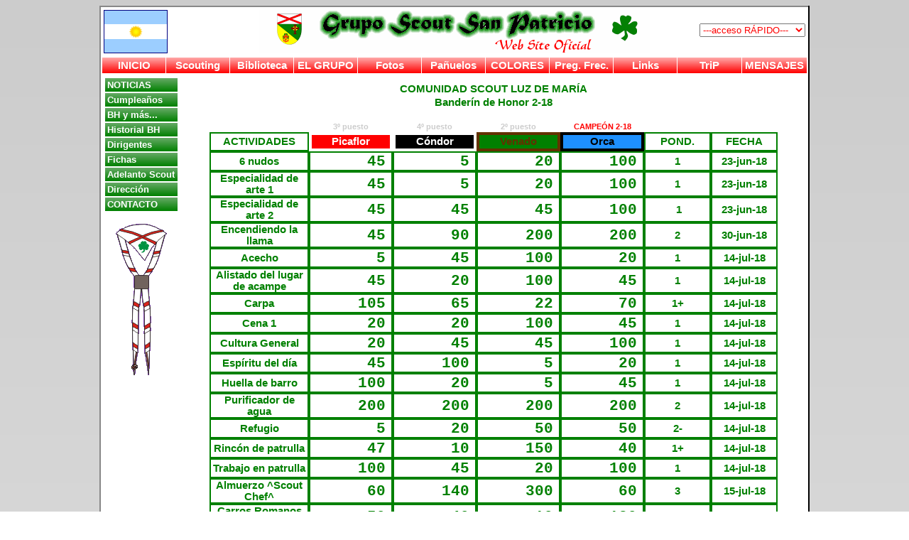

--- FILE ---
content_type: text/html
request_url: http://scoutsanpatricio.com.ar/bh/default.asp?idUnidad=2&idBH=207
body_size: 29567
content:

<html>

<head>
<meta http-equiv="Content-Type" content="text/html; charset=windows-1252">
<title>Grupo Scout Nº91 San Patricio - BANDERÍN DE HONOR</title>
<link href="../gral/estilos.css" type="text/css" rel="stylesheet" />
<link href="../bh/estilos.css" type="text/css" rel="stylesheet" />
<script language="jscript" src="../gral/botones.js"></script>

</head>

<body onload="eventos()">
<table id="t0">
	<tr id="t0_tr1">
		<td id="t0_tr1_td">
			
			<table id="t1">
				<tr id="t1_tr">
					<td id="t1_td1">
						<img id="bandera_argentina" src="../img/bandera_argentina.gif" />
					</td>
					<td id="t1_td2">
						<img id="banner" src="../img/banner.gif" />
					</td>
					<td id="t1_td3">
						<!--<form id="f_buscar" mane="f_scoogle" method="post" action="../noticias/scoogle.asp" style="margin-bottom:6pt;">
								<input id="texto" name="texto" type="text" size="10" onKeyPress="return soloChar(event)" value="" />
								<input id="btn_buscar" type="submit" value="BUSCAR" />
						</form>-->
						<form id="f_buscar" mane="f_buscar" method="post" style="margin-top:9pt;">
								<select id="acceso_rapido" name="acceso_rapido" style="color:red;"
									onchange="location.href='../'+this.value">
									<option value="" style="color:#ff0000;">---acceso RÁPIDO---</option>
									<option value="noticias/scoogle.asp" style="color:#00cc66;">&rarr;SCOOGLE</option>
									<option value="noticias/indice.asp" style="color:#00cc66;">&rarr;Site Map</option>
									<option value="actividades">Actividades</option>
									<option value="arboles">Árboles</option>
									<option value="arte_scout">Arte Scout</option>
									<option value="noticias/banderas.asp">Banderas</option>
									<option value="patrullas">Banderines</option>
									<option value="bh/index.asp">Banderín de Honor</option>
									<option value="biblioteca">Biblioteca</option>
									<option value="progresiones_de_honor">Caballeros Scouts</option>
									<option value="cabuyeria">Cabuyería</option>
									<option value="calendario">Calendario</option>
									<option value="campamentos">Campamentos</option>
									<option value="cargos">Cargos</option>
									<option value="el_grupo/cc.asp" style="color:brown;">Castores</option>
									<option value="el_grupo/rce.asp" style="color:goldenrod;">Chispitas (RCE)</option>
									<option value="el_grupo/rcf.asp" style="color:goldenrod;">Chispitas (RCF)</option>
									<option value="cine">Cine</option>
									<option value="el_grupo/cra.asp" style="color:dodgerblue;">Comu Raider</option>
									<option value="el_grupo/csldm.asp" style="color:green;">Comu Scout (CSLM)</option>
									<option value="el_grupo/csmdn.asp" style="color:green;">Comu Scout (CSMN)</option>
									<option value="condecoraciones">Condecoraciones</option>
									<option value="contacto">Contacto</option>
									<option value="criptex/ranking.asp">Criptografía</option>
									<option value="crucigramas">Crucigramas</option>
									<option value="elige_tu_propia_aventura">Cuentos</option>
									<option value="miembros/cumpleanios.asp">Cumpleaños</option>
									<option value="cursos">Cursos</option>
									<option value="ds" style="color:#888888;">Dirigentes</option>
									<option value="editores">Editores</option>
									<option value="el_grupo">El Grupo</option>
									<option value="especialidades">Especialidades</option>
									<option value="estadisticas">Estadísticas</option>
									<option value="eventos">Eventos</option>
									<option value="biblioteca/formularios.asp">Formularios</option>
									<option value="fotos">Fotos</option>
									<option value="funciones">Funciones</option>
									<option value="grupos">Grupos Scouts</option>
									<option value="historia">Historia</option>
									<option value="inicio">Inicio</option>
									<option value="inscripcion">Inscripción</option>
									<option value="poncho">Insignias</option>
									<option value="campamentos/jamboweb.asp">Jamboweb</option>
									<option value="kinganguli">Kinganguli</option>
									<option value="totem/leyenda_bosque_00.asp">Leyenda Bosque</option>
									<option value="kinganguli/leyenda_kinganguli.asp">Leyenda Kingan.</option>
									<option value="links">Links</option>
									<option value="el_grupo/mlsfa.asp" style="color:goldenrod;">Lobatos (MLSFA)</option>
									<option value="el_grupo/mlsap.asp" style="color:goldenrod;">Lobatos (MLSAP)</option>
									<option value="miembros/login.asp">Miembros</option>
									<option value="mensajes">Mensajes</option>
									<option value="mistica">Mística</option>
									<option value="notas">Notas present.</option>
									<option value="noticias">Noticias</option>
									<option value="cabuyeria/nudos.asp">Nudos</option>
									<option value="biblioteca/otras.bibliotecas.asp">Otras bibl.</option>
									<option value="libros/oraciones.asp">Oraciones Scouts</option>
									<option value="el_grupo/csa.asp" style="color:#888888;">Padres Scouts</option>
									<option value="panuelos">Pañuelos</option>
									<option value="parroquia">Parroquia</option>
									<option value="patrullas">Patrullas</option>
									<option value="plantas_comestibles">Plantas Comest.</option>
									<option value="pf">Preguntas Frec.</option>
									<option value="primeros_auxilios">Primeros Auxilios</option>
									<option value="scouting">Principios y obj.</option>
									<option value="proceres">Próceres</option>
									<option value="progresion">Progresiones</option>
									<option value="progresiones_de_honor">Progr. de honor</option>
									<option value="libros/reglamento_grupo_scout.pdf">Reglamento</option>
									<option value="rosario_scout">Rosario Scout</option>
									<option value="el_grupo/cro.asp" style="color:red;">Rovers</option>
									<option value="rs">Rover en Servicio</option>
									<option value="scouting">Scouting</option>
									<option value="el_grupo/csa.asp" style="color:#888888;">Scouts Adultos</option>
									<option value="links/argentina.asp">Scouts en Arg.</option>
									<option value="links">Scouts en Mundo</option>
									<option value="seguimiento">Seguimiento</option>
									<option value="serpientes_venenosas/tabla.asp">Serpientes argentinas</option>
									<option value="servicio">Servicios de Grupo</option>
									<option value="campamentos/acampador.asp">Sitios acampe</option>
									<option value="supervivencia">Supervivencia</option>
									<option value="links/tiendas.asp">Tiendas scouts</option>
									<option value="totem">Tótem</option>
									<option value="el_grupo/tr.asp" style="color:dodgerblue;">Tropa Raider</option>
									<option value="el_grupo/ts.asp" style="color:green;">Tropa Scout (TSSVP)</option>
									<option value="el_grupo/tsspa.asp" style="color:green;">Tropa Scout (TSSPA)</option>
									<option value="virgen_misionera">Virgen Misionera</option>
									<option value="admin">Web para DS</option>
								</select>
						</form>
					</td>
				</tr>
			</table>

		</td>
	</tr>
	<tr id="t0_tr2">
		<td id="t0_tr2_td">
			<script language="javascript">
	var d = new Date();
	function viaje(){
	var s = d.getMilliseconds(); s = s * 10 / 69; s = s.toFixed(0);
	var irA = '';
	if(s==0){irA = 'miembros/cumpleanios.asp'}
	if(s==1){irA = 'bh/index.asp'}
	if(s==2){irA = 'bh/?idUnidad=1'}
	if(s==3){irA = 'bh/?idUnidad=9'}
	if(s==4){irA = 'bh/?idUnidad=2'}
	if(s==5){irA = 'bh/?idUnidad=8'}
	if(s==6){irA = 'bh/?idUnidad=7'}
	if(s==7){irA = 'bh/?idUnidad=10'}
	if(s==8){irA = 'bh/?idUnidad=6'}
	if(s==9){irA = 'estadisticas/bh2.asp'}
	if(s==10){irA = 'ds/'}
	if(s==11){irA = 'biblioteca/formularios.asp'}
	if(s==12){irA = 'direccion/'}
	if(s==13){irA = 'contacto/'}
	if(s==14){irA = 'noticias/scoogle.asp'}
	if(s==15){irA = 'telefono/'}
	if(s==16){irA = 'noticias/indice.asp'}
	if(s==17){irA = 'scouting/'}
	if(s==18){irA = 'progresion/'}
	if(s==19){irA = 'especialidades/'}
	if(s==20){irA = 'condecoraciones/'}
	if(s==21){irA = 'cargos/'}
	if(s==22){irA = 'funciones/'}
	if(s==23){irA = 'actividades/'}
	if(s==24){irA = 'mistica/'}
	if(s==25){irA = 'totem/'}
	if(s==26){irA = 'kinganguli/'}
	if(s==27){irA = 'rosario_scout/'}
	if(s==28){irA = 'virgen_misionera/'}
	if(s==29){irA = 'patrullas/'}
	if(s==30){irA = 'patrullas/prueba.colores.asp'}
	if(s==31){irA = 'progresiones_de_honor/'}
	if(s==32){irA = 'panuelos/'}
	if(s==33){irA = 'poncho/'}
	if(s==34){irA = 'el_grupo/'}
	if(s==35){irA = 'libros/reglamento_grupo_scout.pdf'}
	if(s==36){irA = 'el_grupo/cc.asp'}
	if(s==37){irA = 'el_grupo/ml.asp'}
	if(s==38){irA = 'el_grupo/mlsap.asp'}
	if(s==39){irA = 'el_grupo/ts.asp'}
	if(s==40){irA = 'el_grupo/csldm.asp'}
	if(s==41){irA = 'el_grupo/csmdn.asp'}
	if(s==42){irA = 'el_grupo/tr.asp'}
	if(s==43){irA = 'el_grupo/cra.asp'}
	if(s==44){irA = 'el_grupo/cro.asp'}
	if(s==45){irA = 'clan/carta.de.clan.web.pdf'}
	if(s==46){irA = 'el_grupo/csa.asp'}
	if(s==47){irA = 'libros/oraciones.asp'}
	if(s==48){irA = 'campamentos/'}
	if(s==49){irA = 'campamentos/insignias_permanentes.asp'}
	if(s==50){irA = 'campamentos/jamboweb.asp'}
	if(s==51){irA = 'fotos/fotos_botones.asp'}
	if(s==52){irA = 'campamentos/acampador.asp'}
	if(s==53){irA = 'naturaleza/'}
	if(s==54){irA = 'libro_de_oro/'}
	if(s==55){irA = 'historia/'}
	if(s==56){irA = 'mensajes/'}
	if(s==57){irA = 'kinganguli/revista.asp'}
	if(s==58){irA = 'cine/'}
	if(s==59){irA = 'elige_tu_propia_aventura/'}
	if(s==60){irA = 'crucigramas/'}
	if(s==61){irA = 'inscripcion/'}
	if(s==62){irA = 'seguimiento/'}
	if(s==63){irA = 'webmasters/'}
	if(s==64){irA = 'biblioteca/'}
	if(s==65){irA = 'biblioteca/revistas.asp'}
	if(s==66){irA = 'biblioteca/canciones.asp'}
	if(s==67){irA = 'biblioteca/videos.asp'}
	if(s==68){irA = 'biblioteca/otras.bibliotecas.asp'}
	if(s==69){irA = 'biblioteca/listado.asp'}
	if(s==70){irA = 'arte_scout/cuentoslocos.asp'}
	if(s==71){irA = 'naturaleza/principios.asp'}
	if(s==72){irA = 'arboles/'}
	if(s==73){irA = 'plantas_comestibles/'}
	if(s==74){irA = 'supervivencia/'}
	if(s==75){irA = 'supervivencia/principios.asp'}
	if(s==76){irA = 'supervivencia/agua.asp'}
	if(s==77){irA = 'supervivencia/refugio.asp'}
	if(s==78){irA = 'serpientes_venenosas/tabla.asp'}
	if(s==79){irA = 'cabuyeria/'}
	if(s==80){irA = 'cabuyeria/nudos.asp'}
	if(s==81){irA = 'cabuyeria/amarres.asp'}
	if(s==82){irA = 'cabuyeria/remates.asp'}
	if(s==83){irA = 'cabuyeria/empalmes.asp'}
	if(s==84){irA = 'cabuyeria/macrame.asp'}
	if(s==85){irA = 'cabuyeria/materiales.asp'}
	if(s==86){irA = 'cabuyeria/anclajes.asp'}
	if(s==87){irA = 'cabuyeria/calculos.asp'}
	if(s==88){irA = 'arte_scout/pinturas.asp'}
	if(s==89){irA = 'arte_scout/esculturas.asp'}
	if(s==90){irA = 'arte_scout/poesia.asp'}
	if(s==91){irA = 'arte_scout/musica.asp'}
	if(s==92){irA = 'arte_scout/danzas.asp'}
	if(s==93){irA = 'pf/'}
	if(s==94){irA = 'estadisticas/'}
	if(s==95){irA = 'links/'}
	if(s==96){irA = 'links/argentina.asp'}
	if(s==97){irA = 'links/tiendas.asp'}
	if(s==98){irA = 'grupos/'}
	if(s==99){irA = 'cursos/'}
	if(s==100){irA = 'links/utiles.asp'}
	if(s==101){irA = 'links/mas.asp'}
	if(s==102){irA = 'links/agregar_link.asp'}
	if(s==103){irA = 'progresion/index.2.asp'}
	if(s==104){irA = 'progresion/index.3.asp'}
	if(s==105){irA = 'progresion/index.4.asp'}
	if(s==106){irA = 'progresion/index.5.asp'}
	if(s==107){irA = 'especialidades/index.2.asp'}
	if(s==108){irA = 'especialidades/index.3.asp'}
	if(s==109){irA = 'especialidades/index.4.asp'}
	if(s==110){irA = 'condecoraciones/index2.asp'}
	if(s==111){irA = 'progresiones_de_honor/fo.asp'}
	if(s==112){irA = 'progresiones_de_honor/cp.asp'}
	if(s==113){irA = 'progresiones_de_honor/lr.asp'}
	if(s==114){irA = 'progresiones_de_honor/co.asp'}
	if(s==115){irA = 'progresiones_de_honor/ls.asp'}
	if(s==116){irA = 'progresiones_de_honor/fs.asp'}
	if(s==117){irA = 'progresiones_de_honor/rp.asp'}
	if(s==118){irA = 'noticias/2009.09.gs.asp'}
	if(s==119){irA = 'noticias/2010.01.gs.asp'}
	if(s==120){irA = 'noticias/2011.01.gs.asp'}
	if(s==121){irA = 'noticias/2012.01.gs.asp'}
	if(s==122){irA = 'noticias/2012.07.gs.asp'}
	if(s==123){irA = 'noticias/2013.01.gs.asp'}
	if(s==124){irA = 'noticias/2013.07.gs.asp'}
	if(s==125){irA = 'noticias/2014.01.gs.asp'}
	if(s==126){irA = 'noticias/2015.01.gs.asp'}
	if(s==127){irA = 'noticias/2015.07.gs.asp'}
	if(s==128){irA = 'noticias/2016.01.gs.asp'}
	if(s==129){irA = 'noticias/2016.07.gs.asp'}
	if(s==130){irA = 'rs/'}
	if(s==131){irA = 'noticias/banderas.asp'}
	if(s==132){irA = 'criptex/ranking.asp'}
	if(s==133){irA = 'totem/leyenda_bosque_00.asp'}
	if(s==134){irA = 'totem/leyenda_bosque_01.asp'}
	if(s==135){irA = 'totem/leyenda_bosque_02.asp'}
	if(s==136){irA = 'totem/leyenda_bosque_03.asp'}
	if(s==137){irA = 'totem/leyenda_bosque_04.asp'}
	if(s==138){irA = 'primeros_auxilios/'}
	if(s==139){irA = 'proceres/'}
	if(s==140){irA = 'proceres/san_martin.pdf'}
	if(s==141){irA = 'proceres/manuel_belgrano.pdf'}
	if(s==142){irA = 'proceres/mariano_moreno.pdf'}
	if(s==143){irA = 'proceres/domingo_faustino_sarmiento.pdf'}
	if(s==144){irA = 'libros/mi.progresion.scout.buscando.el.destello.pdf'}
	if(s==145){irA = 'libros6/ingenieria/index.htm'}
	
	irA = 'http://www.scoutsanpatricio.com.ar/' + irA;
	window.location.href = irA;
	}
</script>

			<table id="t2">
				<tr id="t2_tr">
					<td class="btn_sup" id="t2_td1" tag="inicio" onmouseover="colorear(this,'limegreen')"
						onmouseout="colorear(this,'red')" onclick="location.href='../noticias/default.asp'">INICIO</td>
					<td class="btn_sup" id="t2_td2" tag="scouting" onmouseover="colorear(this,'limegreen')"
						onmouseout="colorear(this,'red')" onclick="location.href='../scouting'">Scouting</td>
					<td class="btn_sup" id="t2_td3" tag="biblioteca" onmouseover="colorear(this,'limegreen')"
						onmouseout="colorear(this,'red')" onclick="location.href='../biblioteca'">Biblioteca</td>
					<td class="btn_sup" id="t2_td4" tag="el_grupo" onmouseover="colorear(this,'limegreen')"
						onmouseout="colorear(this,'red')" onclick="location.href='../el_grupo'">EL GRUPO</td>
					<td class="btn_sup" id="t2_td5" tag="fotos" onmouseover="colorear(this,'limegreen')"
						onmouseout="colorear(this,'red')" onclick="location.href='../fotos'">Fotos</td>
					<td class="btn_sup" id="t2_td10" tag="fotos" onmouseover="colorear(this,'limegreen')"
						onmouseout="colorear(this,'red')" onclick="location.href='../panuelos'">Pañuelos</td>
					<td class="btn_sup" id="t2_td11" tag="fotos" onmouseover="colorear(this,'limegreen')"
						onmouseout="colorear(this,'red')" onclick="location.href='../patrullas/prueba.colores.asp'">COLORES</td>
					<td class="btn_sup" id="t2_td6" tag="pf" onmouseover="colorear(this,'limegreen')"
						onmouseout="colorear(this,'red')" onclick="location.href='../pf'">Preg. Frec.</td>
					<td class="btn_sup" id="t2_td7" tag="links" onmouseover="colorear(this,'limegreen')"
						onmouseout="colorear(this,'red')" onclick="location.href='../links'">Links</td>
					<td class="btn_sup" id="t2_td9" tag="trip" onmouseover="colorear(this,'limegreen')"
						onmouseout="colorear(this,'red')" onclick="viaje()" title="Ir a un lugar al azar">TriP</td>
					<td class="btn_sup" id="t2_td8" tag="mensajes" onmouseover="colorear(this,'limegreen')"
						onmouseout="colorear(this,'red')" onclick="location.href='../mensajes'">MENSAJES</td>
				</tr>
				<!--<tr>
					<td colspan="8" style="color:#FF0000; font-style:italic; font-weight:normal; font-size:9pt;">
						Recomendados:&nbsp;&nbsp;
						<span id="span_btn_1" onmouseover="this.style.color='#009000'" onmouseout="this.style.color='#FF0000'"
						 onclick="location.href='../supervivencia/default.asp'">SUPERVIVENCIA</span>&nbsp;&nbsp;-&nbsp;
						<span id="span_btn_2" onmouseover="this.style.color='#009000'" onmouseout="this.style.color='#FF0000'"
						 onclick="location.href='../serpientes_venenosas/default.asp'">SERPIENTES ARGENTINAS</span>&nbsp;&nbsp;-&nbsp;
						<span id="span_btn_3" onmouseover="this.style.color='#009000'" onmouseout="this.style.color='#FF0000'"
						 onclick="location.href='../cabuyeria/nudos.asp'">CABUYERÍA</span>&nbsp;&nbsp;-&nbsp;
						<span id="span_btn_4" onmouseover="this.style.color='#009000'" onmouseout="this.style.color='#FF0000'"
						 onclick="location.href='../panuelos/default.asp'">PAÑUELOS SCOUTS</span>&nbsp;&nbsp;-&nbsp;
						<span id="span_btn_5" onmouseover="this.style.color='#009000'" onmouseout="this.style.color='#FF0000'"
						 onclick="location.href='../progresion/default.asp'">PROGRESIÓN SCOUT</span>
					</td>
				</tr>-->
			</table>

		</td>
	</tr>
	<tr id="t0_tr3">
		<td id="t0_tr3_td">
			<table id="t3">
				<tr id="t3_tr">
					<td id="t3_td1">
												
						<table id="t5">
							<tr><td class="btn_lat" id="t5_td1" tag="noticias" onmouseover="colorear(this,'limegreen')"
								onmouseout="colorear(this,'green')" onclick="location.href='../noticias/default.asp'">
								NOTICIAS</td></tr>
							<tr><td class="btn_lat" id="t5_td3" tag="miembros/cumpleanios.asp" onmouseover="colorear(this,'limegreen')"
								onmouseout="colorear(this,'green')" onclick="location.href='../miembros/cumpleanios.asp'">Cumpleaños</td></tr>
							<tr><td class="btn_lat" id="t5_td4" tag="bh/index.asp" onmouseover="colorear(this,'limegreen')"
								onmouseout="colorear(this,'green')" onclick="location.href='../bh/index.asp'">BH 
								y más...</td></tr>
							<tr><td class="btn_lat" id="t5_td6i" onmouseover="colorear(this,'limegreen')"
								onmouseout="colorear(this,'green')" onclick="location.href='../estadisticas/bh2.asp'">
								Historial BH</td></tr>
							
							<tr><td class="btn_lat" id="t5_td5" tag="ds" onmouseover="colorear(this,'limegreen')"
								onmouseout="colorear(this,'green')" onclick="location.href='../ds'">Dirigentes</td></tr>
							<tr><td class="btn_lat" id="t5_td6" tag="biblioteca/formularios.asp" onmouseover="colorear(this,'limegreen')"
								onmouseout="colorear(this,'green')" onclick="location.href='../biblioteca/formularios.asp'">Fichas</td></tr>

							<tr><td class="btn_lat" id="t5_td6h" onmouseover="colorear(this,'limegreen')"
								onmouseout="colorear(this,'green')" onclick="location.href='../noticias/noti_ipn.asp'">Adelanto Scout</td></tr>
							
							<tr><td class="btn_lat" id="t5_td7" tag="direccion" onmouseover="colorear(this,'limegreen')"
								onmouseout="colorear(this,'green')" onclick="location.href='../direccion'">Dirección</td></tr>
								
							<tr><td class="btn_lat" id="t5_td8" tag="contacto" onmouseover="colorear(this,'limegreen')"
								onmouseout="colorear(this,'green')" onclick="location.href='../contacto'">CONTACTO</td></tr>
							<tr><td id="t5_td_final">
								<a style="border:0; text-decoration:none;" href="../el_grupo">
									<img src="../insignias/panuelo.1.gif" />
								</a>
							</td></tr>
						</table>
					</td>
					<td id="t3_td2" style="vertical-align:top;">
						<p style='text-align:center;font-weight:13pt;font-weight:bold;color:green;margin:9 0 3 0;'>COMUNIDAD SCOUT LUZ DE MARÍA</p><p style='text-align:center;font-weight:13pt;font-weight:bold;color:green;margin:3 0 18 0;'>Banderín de Honor 2-18</p><table cellspacing='0' cellpadding='0' align='center' style='width:800px;'><tr><td class='bh0'>&nbsp;</td><td class='bh0' style='color:#cccccc;'>3º puesto</td><td class='bh0' style='color:#cccccc;'>4º puesto</td><td class='bh0' style='color:#cccccc;'>2º puesto</td><td class='bh0'>CAMPEÓN 2-18</td><td class='bh0' colspan='2'>&nbsp;</td></tr><tr><td class='bh1' style='width:180px;'>ACTIVIDADES</td><td class='bh2' style='width:110px;background:red;border:4px solid white;color:white;'>Picaflor</td><td class='bh2' style='width:110px;background:black;border:4px solid white;color:white;'>Cóndor</td><td class='bh2' style='width:110px;background:green;border:4px solid #623100;color:#623100;'>Venado</td><td class='bh2' style='width:110px;background:#1E90FF;border:4px solid black;color:black;'>Orca</td><td class='bh1' style='width:90px;'>POND.</td><td class='bh1' style='width:90px;'>FECHA</td></tr><tr><td class='bh1'>6 nudos</td><td class='bh3'>45</td><td class='bh3'>5</td><td class='bh3'>20</td><td class='bh3'>100</td><td class='bh1'>1</td><td class='bh1'>23-jun-18</td></tr><tr><td class='bh1'>Especialidad de arte 1</td><td class='bh3'>45</td><td class='bh3'>5</td><td class='bh3'>20</td><td class='bh3'>100</td><td class='bh1'>1</td><td class='bh1'>23-jun-18</td></tr><tr><td class='bh1'>Especialidad de arte 2</td><td class='bh3'>45</td><td class='bh3'>45</td><td class='bh3'>45</td><td class='bh3'>100</td><td class='bh1'> 1</td><td class='bh1'>23-jun-18</td></tr><tr><td class='bh1'>Encendiendo la llama</td><td class='bh3'>45</td><td class='bh3'>90</td><td class='bh3'>200</td><td class='bh3'>200</td><td class='bh1'>2</td><td class='bh1'>30-jun-18</td></tr><tr><td class='bh1'>Acecho </td><td class='bh3'>5</td><td class='bh3'>45</td><td class='bh3'>100</td><td class='bh3'>20</td><td class='bh1'>1</td><td class='bh1'>14-jul-18</td></tr><tr><td class='bh1'>Alistado del lugar de acampe</td><td class='bh3'>45</td><td class='bh3'>20</td><td class='bh3'>100</td><td class='bh3'>45</td><td class='bh1'>1</td><td class='bh1'>14-jul-18</td></tr><tr><td class='bh1'>Carpa </td><td class='bh3'>105</td><td class='bh3'>65</td><td class='bh3'>22</td><td class='bh3'>70</td><td class='bh1'>1+</td><td class='bh1'>14-jul-18</td></tr><tr><td class='bh1'>Cena 1</td><td class='bh3'>20</td><td class='bh3'>20</td><td class='bh3'>100</td><td class='bh3'>45</td><td class='bh1'>1</td><td class='bh1'>14-jul-18</td></tr><tr><td class='bh1'>Cultura General</td><td class='bh3'>20</td><td class='bh3'>45</td><td class='bh3'>45</td><td class='bh3'>100</td><td class='bh1'>1</td><td class='bh1'>14-jul-18</td></tr><tr><td class='bh1'>Espíritu del día</td><td class='bh3'>45</td><td class='bh3'>100</td><td class='bh3'>5</td><td class='bh3'>20</td><td class='bh1'>1</td><td class='bh1'>14-jul-18</td></tr><tr><td class='bh1'>Huella de barro</td><td class='bh3'>100</td><td class='bh3'>20</td><td class='bh3'>5</td><td class='bh3'>45</td><td class='bh1'>1</td><td class='bh1'>14-jul-18</td></tr><tr><td class='bh1'>Purificador de agua</td><td class='bh3'>200</td><td class='bh3'>200</td><td class='bh3'>200</td><td class='bh3'>200</td><td class='bh1'>2</td><td class='bh1'>14-jul-18</td></tr><tr><td class='bh1'>Refugio</td><td class='bh3'>5</td><td class='bh3'>20</td><td class='bh3'>50</td><td class='bh3'>50</td><td class='bh1'>2-</td><td class='bh1'>14-jul-18</td></tr><tr><td class='bh1'>Rincón de patrulla</td><td class='bh3'>47</td><td class='bh3'>10</td><td class='bh3'>150</td><td class='bh3'>40</td><td class='bh1'>1+</td><td class='bh1'>14-jul-18</td></tr><tr><td class='bh1'>Trabajo en patrulla</td><td class='bh3'>100</td><td class='bh3'>45</td><td class='bh3'>20</td><td class='bh3'>100</td><td class='bh1'>1</td><td class='bh1'>14-jul-18</td></tr><tr><td class='bh1'>Almuerzo ^Scout Chef^</td><td class='bh3'>60</td><td class='bh3'>140</td><td class='bh3'>300</td><td class='bh3'>60</td><td class='bh1'>3</td><td class='bh1'>15-jul-18</td></tr><tr><td class='bh1'>Carros Romanos con la CSMN</td><td class='bh3'>50</td><td class='bh3'>40</td><td class='bh3'>10</td><td class='bh3'>130</td><td class='bh1'>1+</td><td class='bh1'>15-jul-18</td></tr><tr><td class='bh1'>Puntos Extra</td><td class='bh3'>50</td><td class='bh3'>0</td><td class='bh3'>0</td><td class='bh3'>0</td><td class='bh1'>0,5</td><td class='bh1'>15-jul-18</td></tr><tr><td class='bh1'>Desarme de rincón</td><td class='bh3'>60</td><td class='bh3'>30</td><td class='bh3'>100</td><td class='bh3'>250</td><td class='bh1'>2+</td><td class='bh1'>16-jul-18</td></tr><tr><td class='bh1'>Scout Fijo</td><td class='bh3'>100</td><td class='bh3'>45</td><td class='bh3'>5</td><td class='bh3'>100</td><td class='bh1'>1</td><td class='bh1'>16-jul-18</td></tr><tr><td class='bh1'>Ms Musculo </td><td class='bh3'>40</td><td class='bh3'>100</td><td class='bh3'>5</td><td class='bh3'>15</td><td class='bh1'>1</td><td class='bh1'>4-ago-18</td></tr><tr><td>&nbsp;</td><td class='bh5'>1232</td><td class='bh5'>1090</td><td class='bh5'>1502</td><td class='bh5'>1790</td><td colspan='2'>&nbsp;</td></tr>
						</table>
						
						<hr style="margin-top:18pt;" />
						<p style="text-align:center;margin:3 0 3 0;">Banderines de Honor anteriores</p>
						<p style='text-align:center;margin:3 0 3 0;'><a href='../bh/default.asp?idUnidad=2&idBH=252'>1-24</a>&nbsp;<a href='../bh/default.asp?idUnidad=2&idBH=250'>3-23</a>&nbsp;<a href='../bh/default.asp?idUnidad=2&idBH=247'>2-23</a>&nbsp;<a href='../bh/default.asp?idUnidad=2&idBH=245'>1-23</a>&nbsp;<a href='../bh/default.asp?idUnidad=2&idBH=244'>3-22</a>&nbsp;<a href='../bh/default.asp?idUnidad=2&idBH=240'>2-22</a>&nbsp;<a href='../bh/default.asp?idUnidad=2&idBH=239'>1-22</a>&nbsp;<a href='../bh/default.asp?idUnidad=2&idBH=238'>2-21</a>&nbsp;<a href='../bh/default.asp?idUnidad=2&idBH=236'>1-21</a>&nbsp;<a href='../bh/default.asp?idUnidad=2&idBH=233'>2-20</a>&nbsp;<br /><a href='../bh/default.asp?idUnidad=2&idBH=231'>1-20</a>&nbsp;<a href='../bh/default.asp?idUnidad=2&idBH=229'>4-19</a>&nbsp;<a href='../bh/default.asp?idUnidad=2&idBH=228'>3-19</a>&nbsp;<a href='../bh/default.asp?idUnidad=2&idBH=221'>2-19</a>&nbsp;<a href='../bh/default.asp?idUnidad=2&idBH=218'>1-19</a>&nbsp;<a href='../bh/default.asp?idUnidad=2&idBH=213'>4-18</a>&nbsp;<a href='../bh/default.asp?idUnidad=2&idBH=211'>3-18</a>&nbsp;<a href='../bh/default.asp?idUnidad=2&idBH=207'>2-18</a>&nbsp;<a href='../bh/default.asp?idUnidad=2&idBH=204'>1-18</a>&nbsp;<a href='../bh/default.asp?idUnidad=2&idBH=199'>3-17</a>&nbsp;<br /><a href='../bh/default.asp?idUnidad=2&idBH=195'>2-17</a>&nbsp;<a href='../bh/default.asp?idUnidad=2&idBH=191'>1-17</a>&nbsp;<a href='../bh/default.asp?idUnidad=2&idBH=185'>4-16</a>&nbsp;<a href='../bh/default.asp?idUnidad=2&idBH=180'>3-16</a>&nbsp;<a href='../bh/default.asp?idUnidad=2&idBH=176'>2-16</a>&nbsp;<a href='../bh/default.asp?idUnidad=2&idBH=171'>1-16</a>&nbsp;<a href='../bh/default.asp?idUnidad=2&idBH=166'>4-15</a>&nbsp;<a href='../bh/default.asp?idUnidad=2&idBH=165'>3-15</a>&nbsp;<a href='../bh/default.asp?idUnidad=2&idBH=159'>2-15</a>&nbsp;<a href='../bh/default.asp?idUnidad=2&idBH=152'>1-15</a>&nbsp;<br /><a href='../bh/default.asp?idUnidad=2&idBH=147'>4-14</a>&nbsp;<a href='../bh/default.asp?idUnidad=2&idBH=143'>3-14</a>&nbsp;<a href='../bh/default.asp?idUnidad=2&idBH=138'>2-14</a>&nbsp;<a href='../bh/default.asp?idUnidad=2&idBH=133'>1-14</a>&nbsp;<a href='../bh/default.asp?idUnidad=2&idBH=129'>4-13</a>&nbsp;<a href='../bh/default.asp?idUnidad=2&idBH=126'>3-13</a>&nbsp;<a href='../bh/default.asp?idUnidad=2&idBH=122'>2-13</a>&nbsp;<a href='../bh/default.asp?idUnidad=2&idBH=118'>1-13</a>&nbsp;<a href='../bh/default.asp?idUnidad=2&idBH=116'>4-12</a>&nbsp;<a href='../bh/default.asp?idUnidad=2&idBH=114'>3-12</a>&nbsp;<br /><a href='../bh/default.asp?idUnidad=2&idBH=112'>2-12</a>&nbsp;<a href='../bh/default.asp?idUnidad=2&idBH=110'>1-12</a>&nbsp;<a href='../bh/default.asp?idUnidad=2&idBH=106'>4-11</a>&nbsp;<a href='../bh/default.asp?idUnidad=2&idBH=99'>3-11</a>&nbsp;<a href='../bh/default.asp?idUnidad=2&idBH=98'>2-11</a>&nbsp;<a href='../bh/default.asp?idUnidad=2&idBH=88'>1-11</a>&nbsp;<a href='../bh/default.asp?idUnidad=2&idBH=87'>4-10</a>&nbsp;<a href='../bh/default.asp?idUnidad=2&idBH=85'>3-10</a>&nbsp;<a href='../bh/default.asp?idUnidad=2&idBH=83'>2-10</a>&nbsp;<a href='../bh/default.asp?idUnidad=2&idBH=79'>1-10</a>&nbsp;<br /><a href='../bh/default.asp?idUnidad=2&idBH=76'>4-09</a>&nbsp;<a href='../bh/default.asp?idUnidad=2&idBH=74'>3-09</a>&nbsp;<a href='../bh/default.asp?idUnidad=2&idBH=4'>2-09</a>&nbsp;<a href='../bh/default.asp?idUnidad=2&idBH=10'>1-09</a>&nbsp;<a href='../bh/default.asp?idUnidad=2&idBH=103'>2-07</a>&nbsp;<a href='../bh/default.asp?idUnidad=2&idBH=102'>1-07</a>&nbsp;<a href='../bh/default.asp?idUnidad=2&idBH=101'>3-06</a>&nbsp;<a href='../bh/default.asp?idUnidad=2&idBH=100'>2-06</a>&nbsp;</p>
						<p style="text-align:center;margin:9 9 3 9;">
							<a href="../estadisticas/bh.asp?idUnidad=2">ver estadísticas</a>
						</p>
						<hr />
						<form name="form1" action="../login/conectar.bh.asp?idUnidad=2&idBH=207" method="post">
							<p style="text-align:center;">
								Consejo de Unidad: <input type="password" name="cts" id="cts" /> <input type="submit" value="HABILITAR" />
							</p>
						</form>
					</td>
				</tr>
			</table>
		</td>
	</tr>
	<tr id="t0_tr4">
		<td id="t0_tr4_td">
						<table id="t4">
				<tr id="t4_tr">
					<td id="t4_td1">
						<a id="telefono" href="../telefono">4552-6780 (Parroquia)</a>
					</td>
					<td id="t4_td2">
						<a id="direccion" href="../direccion">Estomba y Echeverría - Capital Federal</a>
					</td>
					<td id="t4_td3">
						<script type="text/javascript">

mmm='scoutsanpatricio.com.ar';

mmm=('scouts' + '@' + mmm);

document.write('<a id="mail_grupo" href="mailto:' + mmm + '">' + mmm + '<\/a>');

</script>
					</td>
				</tr>
			</table>

		</td>
	</tr>
</table>
</body>

</html>

--- FILE ---
content_type: text/css
request_url: http://scoutsanpatricio.com.ar/bh/estilos.css
body_size: 2086
content:
td.encabezado { font-family:Arial; font-size:16px; text-align:center; color:green; font-weight:bold; }
td.subtitulos { font-family:Arial; font-size:14px; text-align:center; color:green; }
td.titulos { text-align:center; vertical-align:middle; font-family:Arial;
	font-weight:bold; font-size:14px; height:30px; color:green;
	border:1px solid green; background-color:#FFFFFF; }
td.tituloPatrulla { text-align:center; vertical-align:middle;
	font-family:Arial; font-weight:bold; font-size:14px; height:30px; }
td.puntos { text-align:right; vertical-align:middle; font-family:'Courier New'; margin-right:10px;
	font-weight:bold; font-size:20px; height:30px; color:green;
	border:1px solid green; background-color:#FFFFFF; }
td.datos { text-align:center; vertical-align:middle; font-family:Arial;
	font-size:14px; height:30px; color:green;
	border:1px solid green; background-color:#ffffff; }
td.totales { text-align:right; vertical-align:middle; font-family:'Courier New';
	font-weight:bold; font-size:20px; height:30px; color:#000099;
	border:1px solid green; background-color:#ffffff; }
input.boton1 { font-size:14px; font-family:'Bookman Old Style'; font-weight:bold; color:green; }
input.boton2 { font-size:12px; font-family:'Arial'; color:#CC3333; }

td.bh0 {vertical-align:middle;text-align:center;font-size:8pt;color:red;height:12pt;font-weight:bold;}
td.bh1 {vertical-align:middle;text-align:center;font-size:11pt;color:green;border:2px solid green;height:20pt;font-weight:bold;}
td.bh2 {vertical-align:middle;text-align:center;font-size:11pt;height:20pt;font-weight:bold;}
td.bh3 {vertical-align:middle;text-align:right;font-size:16pt;height:20pt;font-weight:bold;font-family:'Courier New';
			border:2px solid green;color:green;padding-right:6pt;}
td.bh4 {vertical-align:middle;text-align:center;font-size:11pt;color:blue;border:2px solid blue;height:20pt;font-weight:bold;}
td.bh5 {vertical-align:middle;text-align:right;font-size:16pt;height:20pt;font-weight:bold;font-family:'Courier New';
			border:2px solid #000090;color:#0000dd;padding-right:6pt;}